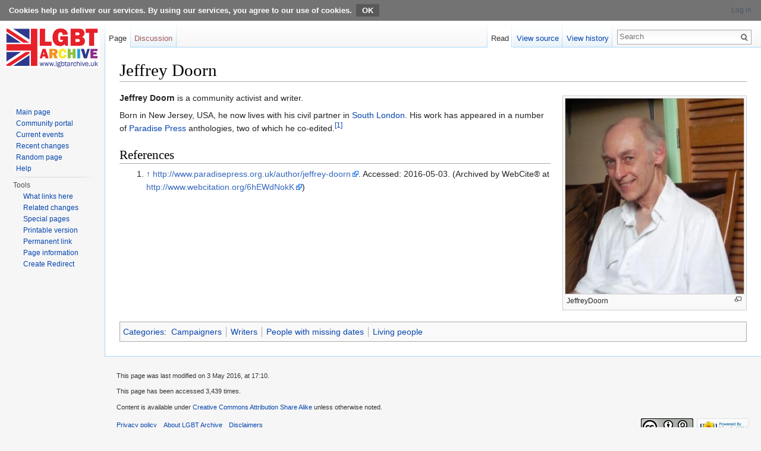

--- FILE ---
content_type: text/html; charset=UTF-8
request_url: https://www.lgbthistoryuk.org/wiki/Jeffrey_Doorn
body_size: 4308
content:
<!DOCTYPE html>
<html lang="en-GB" dir="ltr" class="client-nojs">
<head>
<meta charset="UTF-8" />
<title>Jeffrey Doorn - LGBT Archive</title>
<script>document.documentElement.className = document.documentElement.className.replace( /(^|\s)client-nojs(\s|$)/, "$1client-js$2" );</script>
<script>window.RLQ = window.RLQ || []; window.RLQ.push( function () {
mw.config.set({"wgCanonicalNamespace":"","wgCanonicalSpecialPageName":!1,"wgNamespaceNumber":0,"wgPageName":"Jeffrey_Doorn","wgTitle":"Jeffrey Doorn","wgCurRevisionId":38857,"wgRevisionId":38857,"wgArticleId":10186,"wgIsArticle":!0,"wgIsRedirect":!1,"wgAction":"view","wgUserName":null,"wgUserGroups":["*"],"wgCategories":["Campaigners","Writers","People with missing dates","Living people"],"wgBreakFrames":!1,"wgPageContentLanguage":"en-gb","wgPageContentModel":"wikitext","wgSeparatorTransformTable":["",""],"wgDigitTransformTable":["",""],"wgDefaultDateFormat":"dmy","wgMonthNames":["","January","February","March","April","May","June","July","August","September","October","November","December"],"wgMonthNamesShort":["","Jan","Feb","Mar","Apr","May","Jun","Jul","Aug","Sep","Oct","Nov","Dec"],"wgRelevantPageName":"Jeffrey_Doorn","wgRelevantArticleId":10186,"wgIsProbablyEditable":!1,"wgRestrictionEdit":[],"wgRestrictionMove":[]});mw.loader.implement("user.options",function($,jQuery){mw.user.options.set({"variant":"en-gb"});});mw.loader.implement("user.tokens",function($,jQuery){mw.user.tokens.set({"editToken":"+\\","patrolToken":"+\\","watchToken":"+\\"});});mw.loader.load(["mediawiki.page.startup","mediawiki.legacy.wikibits","skins.vector.js"]);
} );</script>
<link rel="stylesheet" href="/w/load.php?debug=false&amp;lang=en-gb&amp;modules=ext.CookieWarning.styles%7Cmediawiki.legacy.commonPrint%2Cshared%7Cmediawiki.sectionAnchor%7Cmediawiki.skinning.interface%7Cskins.vector.styles&amp;only=styles&amp;skin=vector" />
<meta name="ResourceLoaderDynamicStyles" content="" />
<style>a:lang(ar),a:lang(kk-arab),a:lang(mzn),a:lang(ps),a:lang(ur){text-decoration:none}</style>
<script async="" src="/w/load.php?debug=false&amp;lang=en-gb&amp;modules=startup&amp;only=scripts&amp;skin=vector"></script>
<meta name="generator" content="MediaWiki 1.26.2" />
<link rel="shortcut icon" href="/favicon.ico" />
<link rel="search" type="application/opensearchdescription+xml" href="/w/opensearch_desc.php" title="LGBT Archive (en-gb)" />
<link rel="EditURI" type="application/rsd+xml" href="https://www.lgbthistoryuk.org/w/api.php?action=rsd" />
<link rel="copyright" href="http://creativecommons.org/licenses/by-sa/3.0/" />
<link rel="alternate" type="application/atom+xml" title="LGBT Archive Atom feed" href="/w/index.php?title=Special:RecentChanges&amp;feed=atom" />
<!--[if lt IE 7]><style type="text/css">body{behavior:url("/w/skins/Vector/csshover.min.htc")}</style><![endif]-->
</head>
<body class="mediawiki ltr sitedir-ltr ns-0 ns-subject page-Jeffrey_Doorn skin-vector action-view">
<div class="mw-cookiewarning-container"><div class="mw-cookiewarning-text"><span>Cookies help us deliver our services. By using our services, you agree to our use of cookies.</span><form method="POST"><input name="disablecookiewarning" class="mw-cookiewarning-dismiss" type="submit" value="OK" /></form></div></div>		<div id="mw-page-base" class="noprint"></div>
		<div id="mw-head-base" class="noprint"></div>
		<div id="content" class="mw-body" role="main">
			<a id="top"></a>

						<div class="mw-indicators">
</div>
			<h1 id="firstHeading" class="firstHeading" lang="en-GB">Jeffrey Doorn</h1>
									<div id="bodyContent" class="mw-body-content">
									<div id="siteSub">From LGBT Archive</div>
								<div id="contentSub"></div>
												<div id="jump-to-nav" class="mw-jump">
					Jump to:					<a href="#mw-head">navigation</a>, 					<a href="#p-search">search</a>
				</div>
				<div id="mw-content-text" lang="en-GB" dir="ltr" class="mw-content-ltr"><div class="thumb tright"><div class="thumbinner" style="width:302px;"><a href="/wiki/File:Jeffrey_Doorn.jpg" class="image"><img alt="" src="/w/images/thumb/d/d2/Jeffrey_Doorn.jpg/300px-Jeffrey_Doorn.jpg" width="300" height="329" class="thumbimage" srcset="/w/images/d/d2/Jeffrey_Doorn.jpg 1.5x, /w/images/d/d2/Jeffrey_Doorn.jpg 2x" /></a>  <div class="thumbcaption"><div class="magnify"><a href="/wiki/File:Jeffrey_Doorn.jpg" class="internal" title="Enlarge"></a></div>JeffreyDoorn</div></div></div><b>Jeffrey Doorn</b> is a community activist and writer. 
<p>Born in New Jersey, USA, he now lives with his civil partner in <a href="/wiki/South_London" title="South London">South London</a>. His work has appeared in a number of <a href="/wiki/Paradise_Press" title="Paradise Press">Paradise Press</a> anthologies, two of which he co-edited.<sup id="cite_ref-1" class="reference"><a href="#cite_note-1">[1]</a></sup>
</p>
<h2><span class="mw-headline" id="References">References</span></h2>
<ol class="references">
<li id="cite_note-1"><span class="mw-cite-backlink"><a href="#cite_ref-1">↑</a></span> <span class="reference-text"><a rel="nofollow" class="external free" href="http://www.paradisepress.org.uk/author/jeffrey-doorn">http://www.paradisepress.org.uk/author/jeffrey-doorn</a>. Accessed: 2016-05-03. (Archived by WebCite® at <a rel="nofollow" class="external free" href="http://www.webcitation.org/6hEWdNokK">http://www.webcitation.org/6hEWdNokK</a>)</span>
</li>
</ol>

<!-- 
NewPP limit report
Cached time: 20260127222818
Cache expiry: 86400
Dynamic content: false
CPU time usage: 0.037 seconds
Real time usage: 0.053 seconds
Preprocessor visited node count: 29/1000000
Preprocessor generated node count: 106/1000000
Post‐expand include size: 0/2097152 bytes
Template argument size: 0/2097152 bytes
Highest expansion depth: 3/40
Expensive parser function count: 0/100
-->

<!-- 
Transclusion expansion time report (%,ms,calls,template)
100.00%    0.000      1 - -total
-->

<!-- Saved in parser cache with key p26t2u2t_LGBT_26:pcache:idhash:10186-0!*!0!*!*!5!* and timestamp 20260127222818 and revision id 38857
 -->
</div>					<div class="printfooter">
						Retrieved from ‘<a dir="ltr" href="https://www.lgbthistoryuk.org/w/index.php?title=Jeffrey_Doorn&amp;oldid=38857">https://www.lgbthistoryuk.org/w/index.php?title=Jeffrey_Doorn&amp;oldid=38857</a>’					</div>
				<div id='catlinks' class='catlinks'><div id="mw-normal-catlinks" class="mw-normal-catlinks"><a href="/wiki/Special:Categories" title="Special:Categories">Categories</a>: <ul><li><a href="/wiki/Category:Campaigners" title="Category:Campaigners">Campaigners</a></li><li><a href="/wiki/Category:Writers" title="Category:Writers">Writers</a></li><li><a href="/wiki/Category:People_with_missing_dates" title="Category:People with missing dates">People with missing dates</a></li><li><a href="/wiki/Category:Living_people" title="Category:Living people">Living people</a></li></ul></div></div>				<div class="visualClear"></div>
							</div>
		</div>
		<div id="mw-navigation">
			<h2>Navigation menu</h2>

			<div id="mw-head">
									<div id="p-personal" role="navigation" class="" aria-labelledby="p-personal-label">
						<h3 id="p-personal-label">Personal tools</h3>
						<ul>
							<li id="pt-login"><a href="/w/index.php?title=Special:UserLogin&amp;returnto=Jeffrey+Doorn" title="You are encouraged to log in; however, it is not mandatory [o]" accesskey="o">Log in</a></li>						</ul>
					</div>
									<div id="left-navigation">
										<div id="p-namespaces" role="navigation" class="vectorTabs" aria-labelledby="p-namespaces-label">
						<h3 id="p-namespaces-label">Namespaces</h3>
						<ul>
															<li  id="ca-nstab-main" class="selected"><span><a href="/wiki/Jeffrey_Doorn"  title="View the content page [c]" accesskey="c">Page</a></span></li>
															<li  id="ca-talk" class="new"><span><a href="/w/index.php?title=Talk:Jeffrey_Doorn&amp;action=edit&amp;redlink=1"  title="Discussion about the content page [t]" accesskey="t" rel="discussion">Discussion</a></span></li>
													</ul>
					</div>
										<div id="p-variants" role="navigation" class="vectorMenu emptyPortlet" aria-labelledby="p-variants-label">
												<h3 id="p-variants-label">
							<span>Variants</span><a href="#"></a>
						</h3>

						<div class="menu">
							<ul>
															</ul>
						</div>
					</div>
									</div>
				<div id="right-navigation">
										<div id="p-views" role="navigation" class="vectorTabs" aria-labelledby="p-views-label">
						<h3 id="p-views-label">Views</h3>
						<ul>
															<li id="ca-view" class="selected"><span><a href="/wiki/Jeffrey_Doorn" >Read</a></span></li>
															<li id="ca-viewsource"><span><a href="/w/index.php?title=Jeffrey_Doorn&amp;action=edit"  title="This page is protected.&#10;You can view its source [e]" accesskey="e">View source</a></span></li>
															<li id="ca-history" class="collapsible"><span><a href="/w/index.php?title=Jeffrey_Doorn&amp;action=history"  title="Past revisions of this page [h]" accesskey="h">View history</a></span></li>
													</ul>
					</div>
										<div id="p-cactions" role="navigation" class="vectorMenu emptyPortlet" aria-labelledby="p-cactions-label">
						<h3 id="p-cactions-label"><span>More</span><a href="#"></a></h3>

						<div class="menu">
							<ul>
															</ul>
						</div>
					</div>
										<div id="p-search" role="search">
						<h3>
							<label for="searchInput">Search</label>
						</h3>

						<form action="/w/index.php" id="searchform">
							<div id="simpleSearch">
							<input type="search" name="search" placeholder="Search" title="Search LGBT Archive [f]" accesskey="f" id="searchInput" /><input type="hidden" value="Special:Search" name="title" /><input type="submit" name="fulltext" value="Search" title="Search the pages for this text" id="mw-searchButton" class="searchButton mw-fallbackSearchButton" /><input type="submit" name="go" value="Go" title="Go to a page with this exact name if it exists" id="searchButton" class="searchButton" />							</div>
						</form>
					</div>
									</div>
			</div>
			<div id="mw-panel">
				<div id="p-logo" role="banner"><a class="mw-wiki-logo" href="/wiki/Main_Page"  title="Visit the main page"></a></div>
						<div class="portal" role="navigation" id='p-navigation' aria-labelledby='p-navigation-label'>
			<h3 id='p-navigation-label'>Navigation</h3>

			<div class="body">
									<ul>
						<li id="n-mainpage-description"><a href="/wiki/Main_Page" title="Visit the main page [z]" accesskey="z">Main page</a></li><li id="n-portal"><a href="/wiki/LGBT_Archive:Community_portal" title="About the project, what you can do, where to find things">Community portal</a></li><li id="n-currentevents"><a href="/wiki/LGBT_Archive:Current_events" title="Find background information on current events">Current events</a></li><li id="n-recentchanges"><a href="/wiki/Special:RecentChanges" title="A list of recent changes in the wiki [r]" accesskey="r">Recent changes</a></li><li id="n-randompage"><a href="/wiki/Special:Random" title="Load a random page [x]" accesskey="x">Random page</a></li><li id="n-help"><a href="/wiki/Help:Contents" title="The place to find out">Help</a></li>					</ul>
							</div>
		</div>
			<div class="portal" role="navigation" id='p-tb' aria-labelledby='p-tb-label'>
			<h3 id='p-tb-label'>Tools</h3>

			<div class="body">
									<ul>
						<li id="t-whatlinkshere"><a href="/wiki/Special:WhatLinksHere/Jeffrey_Doorn" title="A list of all wiki pages that link here [j]" accesskey="j">What links here</a></li><li id="t-recentchangeslinked"><a href="/wiki/Special:RecentChangesLinked/Jeffrey_Doorn" title="Recent changes in pages linked from this page [k]" accesskey="k">Related changes</a></li><li id="t-specialpages"><a href="/wiki/Special:SpecialPages" title="A list of all special pages [q]" accesskey="q">Special pages</a></li><li id="t-print"><a href="/w/index.php?title=Jeffrey_Doorn&amp;printable=yes" rel="alternate" title="Printable version of this page [p]" accesskey="p">Printable version</a></li><li id="t-permalink"><a href="/w/index.php?title=Jeffrey_Doorn&amp;oldid=38857" title="Permanent link to this revision of the page">Permanent link</a></li><li id="t-info"><a href="/w/index.php?title=Jeffrey_Doorn&amp;action=info" title="More information about this page">Page information</a></li><li><a href="/wiki/Special:CreateRedirect/Jeffrey_Doorn">Create Redirect</a></li>					</ul>
							</div>
		</div>
				</div>
		</div>
		<div id="footer" role="contentinfo">
							<ul id="footer-info">
											<li id="footer-info-lastmod"> This page was last modified on 3 May 2016, at 17:10.</li>
											<li id="footer-info-viewcount">This page has been accessed 3,439 times.</li>
											<li id="footer-info-copyright">Content is available under <a class="external" rel="nofollow" href="http://creativecommons.org/licenses/by-sa/3.0/">Creative Commons Attribution Share Alike</a> unless otherwise noted.</li>
									</ul>
							<ul id="footer-places">
											<li id="footer-places-privacy"><a href="/wiki/LGBT_Archive:Privacy_policy" title="LGBT Archive:Privacy policy">Privacy policy</a></li>
											<li id="footer-places-about"><a href="/wiki/LGBT_Archive:About" title="LGBT Archive:About">About LGBT Archive</a></li>
											<li id="footer-places-disclaimer"><a href="/wiki/LGBT_Archive:General_disclaimer" title="LGBT Archive:General disclaimer">Disclaimers</a></li>
									</ul>
										<ul id="footer-icons" class="noprint">
											<li id="footer-copyrightico">
							<a href="http://creativecommons.org/licenses/by-sa/3.0/"><img src="/w/resources/assets/licenses/cc-by-sa.png" alt="Creative Commons Attribution Share Alike" width="88" height="31" /></a>						</li>
											<li id="footer-poweredbyico">
							<a href="//www.mediawiki.org/"><img src="/w/resources/assets/poweredby_mediawiki_88x31.png" alt="Powered by MediaWiki" srcset="/w/resources/assets/poweredby_mediawiki_132x47.png 1.5x, /w/resources/assets/poweredby_mediawiki_176x62.png 2x" width="88" height="31" /></a>						</li>
									</ul>
						<div style="clear:both"></div>
		</div>
		<script>window.RLQ = window.RLQ || []; window.RLQ.push( function () {
mw.loader.state({"user":"ready","user.groups":"ready"});
} );</script>
<link rel="stylesheet" href="/w/load.php?debug=false&amp;lang=en-gb&amp;modules=ext.cite.styles&amp;only=styles&amp;skin=vector" />
<script>window.RLQ = window.RLQ || []; window.RLQ.push( function () {
mw.loader.load(["ext.cite.a11y","mediawiki.action.view.postEdit","site","mediawiki.user","mediawiki.hidpi","mediawiki.page.ready","mediawiki.searchSuggest","ext.CookieWarning"]);
} );</script><script>window.RLQ = window.RLQ || []; window.RLQ.push( function () {
mw.config.set({"wgBackendResponseTime":304});
} );</script>
	</body>
</html>
